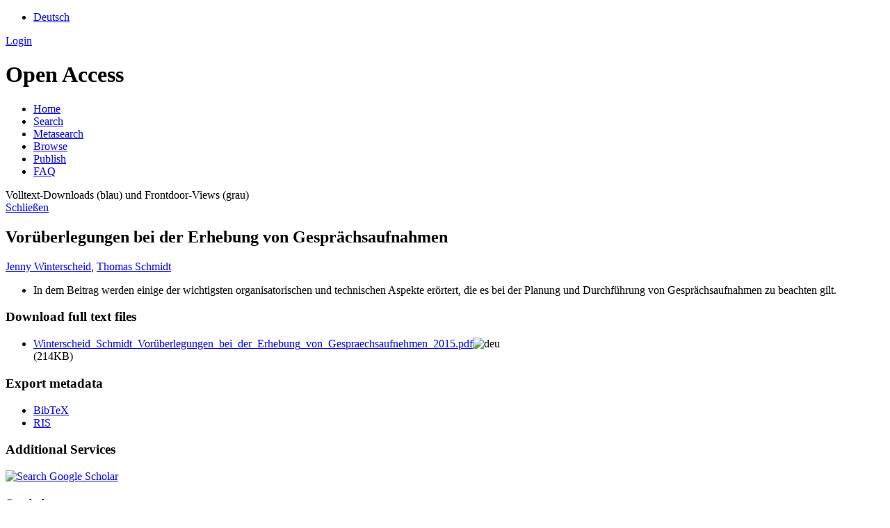

--- FILE ---
content_type: text/html; charset=UTF-8
request_url: https://ids-pub.bsz-bw.de/frontdoor/index/index/docId/3903
body_size: 4037
content:

<!DOCTYPE html PUBLIC "-//W3C//DTD XHTML+RDFa 1.0//EN" "http://www.w3.org/MarkUp/DTD/xhtml-rdfa-1.dtd">
<html xmlns="http://www.w3.org/1999/xhtml" xml:lang="en" lang="en" dir="ltr" class="no-js">

    <head>
        <meta http-equiv="Content-Language" content="en" />
        <meta http-equiv="Content-Type" content="text/html; charset=UTF-8" />
        <meta name="Opus-Version" content="4.8.0.16" />
        <meta http-equiv="Last-Modified" content="Mon, 07 Oct 2024 11:32:03 +0200" />
        <meta name="DC.creator" content="Winterscheid, Jenny" />
        <meta name="citation_author" content="Winterscheid, Jenny" />
        <meta name="author" content="Winterscheid, Jenny" />
        <meta name="DC.creator" content="Schmidt, Thomas" />
        <meta name="citation_author" content="Schmidt, Thomas" />
        <meta name="author" content="Schmidt, Thomas" />
        <meta name="DC.date" content="2015-07-20" />
        <meta name="DC.issued" content="2015-07-20" />
        <meta name="citation_date" content="2015-07-20" />
        <meta name="citation_publication_date" content="2015-07-20" />
        <meta name="DC.title" content="Vorüberlegungen bei der Erhebung von Gesprächsaufnahmen" lang="de" />
        <meta name="citation_title" content="Vorüberlegungen bei der Erhebung von Gesprächsaufnahmen" lang="de" />
        <meta name="title" content="Vorüberlegungen bei der Erhebung von Gesprächsaufnahmen" lang="de" />
        <meta name="DC.publisher" content="Institut für Deutsche Sprache" />
        <meta name="citation_publisher" content="Institut für Deutsche Sprache" />
        <meta name="DC.subject" content="Gesprächsanalyse" />
        <meta name="citation_keywords" content="Gesprächsanalyse" />
        <meta name="DC.subject" content="Gesprochene Sprache" />
        <meta name="citation_keywords" content="Gesprochene Sprache" />
        <meta name="DC.subject" content="Gesprächsaufnahme" />
        <meta name="citation_keywords" content="Gesprächsaufnahme" />
        <meta name="keywords" content="Gesprächsanalyse, Gesprochene Sprache, Gesprächsaufnahme" />
        <meta name="DC.language" content="deu" />
        <meta name="citation_language" content="deu" />
        <meta name="DC.identifier" content="https://ids-pub.bsz-bw.de/files/3903/Winterscheid_Schmidt_Vorüberlegungen_bei_der_Erhebung_von_Gespraechsaufnehmen_2015.pdf" />
        <meta name="citation_pdf_url" content="https://ids-pub.bsz-bw.de/files/3903/Winterscheid_Schmidt_Vorüberlegungen_bei_der_Erhebung_von_Gespraechsaufnehmen_2015.pdf" />
        <meta name="DC.identifier" content="https://ids-pub.bsz-bw.de/frontdoor/index/index/docId/3903" />
        <meta name="citation_abstract_html_url" content="https://ids-pub.bsz-bw.de/frontdoor/index/index/docId/3903" />
        <meta name="DC.description" content="In dem Beitrag werden einige der wichtigsten organisatorischen und technischen Aspekte erörtert, die es bei der Planung und Durchführung von Gesprächsaufnahmen zu beachten gilt." lang="de" />
        <meta name="description" content="In dem Beitrag werden einige der wichtigsten organisatorischen und technischen Aspekte erörtert, die es bei der Planung und Durchführung von Gesprächsaufnahmen zu beachten gilt." lang="de" />
        <meta name="dcterms.abstract" content="In dem Beitrag werden einige der wichtigsten organisatorischen und technischen Aspekte erörtert, die es bei der Planung und Durchführung von Gesprächsaufnahmen zu beachten gilt." lang="de" />
        <meta name="DC.identifier" content="urn:nbn:de:bsz:mh39-39034" />
        <meta name="DC.identifier" content="https://nbn-resolving.org/urn:nbn:de:bsz:mh39-39034" />
        <meta name="DC.rights" content="https://rightsstatements.org/page/InC/1.0/" />
        <title>OPUS 4 | Vorüberlegungen bei der Erhebung von Gesprächsaufnahmen</title>
        <link href="/layouts/opus4/fontawesome/css/fontawesome.min.css" media="screen" rel="stylesheet" type="text/css" />
        <link href="/layouts/opus4/fontawesome/css/solid.css" media="screen" rel="stylesheet" type="text/css" />
        <link href="/assets/jqueryui/themes/base/jquery-ui.css" media="screen" rel="stylesheet" type="text/css" />
        <link href="/layouts/opus4/css/opus.css" media="screen,print" rel="stylesheet" type="text/css" />
        <link href="/layouts/opus4/css/admin.css" media="screen,print" rel="stylesheet" type="text/css" />
        <link href="/layouts/opus4/css/print.css" media="print" rel="stylesheet" type="text/css" />
        <link href="/layouts/opus4/css/custom.css" media="screen" rel="stylesheet" type="text/css" />
        <link href="/layouts/opus4/css/oas/jquery-ui.min.css" media="screen" rel="stylesheet" type="text/css" />
        <link href="/layouts/opus4/css/oas/morris.css" media="screen" rel="stylesheet" type="text/css" />
        <link href="/layouts/opus4/css/oas/oaswidget.css" media="screen" rel="stylesheet" type="text/css" />
        <link href="https://cdnjs.cloudflare.com/ajax/libs/font-awesome/4.7.0/css/font-awesome.min.css" media="screen" rel="stylesheet" type="text/css" />
        <link href="/layouts/opus4/img/logo/favicon.ico" rel="shortcut icon" type="image/x-icon" />
        <link href="https://ids-pub.bsz-bw.de/solrsearch/opensearch" rel="search" type="application/opensearchdescription+xml" title="OPUS 4 Search" />

        <script type="text/javascript">
        //<![CDATA[
            window.opusBaseUrl = 'https://ids-pub.bsz-bw.de';
        //]]>
        </script>

        <script type="text/javascript" src="/assets/jquery/jquery.js"></script>
        <script type="text/javascript" src="/assets/jqueryui/jquery-ui.js"></script>
        <script type="text/javascript" src="/layouts/opus4/js/searchutil.js"></script>
        <script type="text/javascript" src="/layouts/opus4/js/frontdoorutil.js"></script>
        <script type="text/javascript" src="/layouts/opus4/js/submit.js"></script>
        <script type="text/javascript" src="/layouts/opus4/js/bsz.js"></script>
        <script type="text/javascript" src="/layouts/opus4/js/bsz-spec.js"></script>
        <script type="text/javascript" src="/layouts/opus4/js/oas/raphael-min.js"></script>
        <script type="text/javascript" src="/layouts/opus4/js/oas/jquery-ui.min.js"></script>
        <script type="text/javascript" src="/layouts/opus4/js/oas/morris.min.js"></script>
        <script type="text/javascript" src="/layouts/opus4/js/oas/datepicker-de.js"></script>
        <script type="text/javascript" src="/layouts/opus4/js/oas/oaswidget.js"></script>
        <script type="text/javascript" src="/layouts/opus4/js/oas/oaswidget-de.js"></script>
    <!--[if IE 6]>
        <link rel="stylesheet" type="text/css" href="/layouts/opus4/css/opus-ie.css" />
        <![endif]-->

        <!--[if lt IE 9]>
        <link rel="stylesheet" type="text/css" href="/layouts/opus4/css/opus-ie-7.css" />
        <![endif]-->
        <script type="text/javascript">
        </script>

<!-- Matomo -->
	<script>
	  var _paq = window._paq = window._paq || [];
	  /* tracker methods like "setCustomDimension" should be called before "trackPageView" */
	  _paq.push(['trackPageView']);
	  _paq.push(['enableLinkTracking']);
	  (function() {
	    var u="https://analytics.bsz-bw.de/";
	    _paq.push(['setTrackerUrl', u+'matomo.php']);
	    _paq.push(['setSiteId', '44']);
	    var d=document, g=d.createElement('script'), s=d.getElementsByTagName('script')[0];
	    g.async=true; g.src=u+'matomo.js'; s.parentNode.insertBefore(g,s);
	  })();
	</script>
	<noscript>
	<!-- Matomo Image Tracker-->
	  <img referrerpolicy="no-referrer-when-downgrade" src="https://analytics.bsz-bw.de/matomo.php?idsite=44&amp;rec=1" style="border:0" alt="" />
	</noscript>
	<!-- End Matomo Code -->

    </head>

    <body>
    <div id="container">
        <header class="header">
            <div id="top-header">
                <div class="header-colors">
                    <div class="colors-department-zentral"></div>
                    <div class="colors-department-grammatik"></div>
                    <div class="colors-department-lexik"></div>
                    <div class="colors-department-pragmatik"></div>
                    <div class="colors-department-dsprachwissenschaft"></div>
                </div>
                <div class="wrapper">
                                             <ul id="lang-switch" class="nav" title="Choose your language">
                                                            <li class="first"><a href="/home/index/language/language/de/rmodule/frontdoor/rcontroller/index/raction/index/docId/3903" title="Deutsch">Deutsch</a></li>
                                                    </ul>
                                        <div id="login-bar" class="nav"><a rel="nofollow" href="/auth/login/docId/3903/rmodule/frontdoor/rcontroller/index/raction/index">Login</a></div>
                </div>
                            </div>

            <div id="header">
                <div class="wrapper">
                    <h1 id="logo">
                        <a href="http://www1.ids-mannheim.de/" title="Home"></a>
                        <span class="openaccess-logo">Open Access</span>
                    </h1>
                    <ul id="primary-nav" class="nav">
                                                                    <li id="primary-nav-home" class="first">
                            <a href="/home" title="Home">
                                                                    <span>Home</span>
                                                            </a>
                        </li>
                                                                    <li id="primary-nav-search" class="icon">
                            <a href="/solrsearch" title="Search">
                                                                    <span>Search</span>
                                                            </a>
                        </li>
                                                                    <li id="primary-nav-home" class="">
                            <a href="/home/index/metasearch" title="Metasearch">
                                                                    <span>Metasearch</span>
                                                            </a>
                        </li>
                                                                    <li id="primary-nav-browsing" class="icon">
                            <a href="/solrsearch/browse" title="Browse">
                                                                    <span>Browse</span>
                                                            </a>
                        </li>
                                                                    <li id="primary-nav-publish" class="icon">
                            <a href="/publish" title="Publish">
                                                                    <span>Publish</span>
                                                            </a>
                        </li>
                                                                    <li id="primary-nav-help" class="last">
                            <a href="/home/index/help" title="FAQ">
                                                                    <span>FAQ</span>
                                                            </a>
                        </li>
                                        </ul>
                </div>
            </div>

              <div id="oas" class="white_content">
                <div class="oas_headline">Volltext-Downloads (blau) und Frontdoor-Views (grau)</div>
                <div class="oas_close">
                    <a href = "javascript:void(0)" onclick = "document.getElementById('oas').style.display='none';document.getElementById('fade').style.display='none'">Schlie&szlig;en</a>
                </div>
            </div>
            <div id="fade" class="black_overlay"></div>

                        <div id="content" class="opus  frontdoor frontdoor ">

                                    
                    
                    <div class="wrapper">
                        
<div class="frontdoor">

    <div about="Vor&#xFC;berlegungen bei der Erhebung von Gespr&#xE4;chsaufnahmen"><div id="titlemain-wrapper"><h2 class="titlemain" lang="de">Vorüberlegungen bei der Erhebung von Gesprächsaufnahmen</h2></div><div id="result-data"><div id="author"><p><a href="/solrsearch/index/search/searchtype/authorsearch/author/Jenny+Winterscheid" title="Search for other publications by this author">Jenny Winterscheid</a>, <a href="/solrsearch/index/search/searchtype/authorsearch/author/Thomas+Schmidt" title="Search for other publications by this author">Thomas Schmidt</a></p></div><div id="abstract"><ul><li class="abstract preserve-spaces" lang="de">In dem Beitrag werden einige der wichtigsten organisatorischen und technischen Aspekte erörtert, die es bei der Planung und Durchführung von Gesprächsaufnahmen zu beachten gilt.</li></ul></div></div><div id="services" class="services-menu"><div id="download-fulltext" class="services"><h3>Download full text files</h3><ul><li><div class="accessible-file" title="Download file Winterscheid_Schmidt_Vor&#xFC;berlegungen_bei_der_Erhebung_von_Gespraechsaufnehmen_2015.pdf (application/pdf)"><a class="application_pdf" href="/files/3903/Winterscheid_Schmidt_Vor%C3%BCberlegungen_bei_der_Erhebung_von_Gespraechsaufnehmen_2015.pdf">Winterscheid_Schmidt_Vorüberlegungen_bei_der_Erhebung_von_Gespraechsaufnehmen_2015.pdf</a><img width="16" height="11" src="/img/lang/deu.png" class="file-language deu" alt="deu"/><div class="file-size">(214KB)</div></div></li></ul></div><div id="export" class="services"><h3>Export metadata</h3><ul><li><a href="/citationExport/index/download/docId/3903/output/bibtex" title="Export BibTeX" class="export bibtex">BibTeX</a></li><li><a href="/citationExport/index/download/docId/3903/output/ris" title="Export RIS" class="export ris">RIS</a></li></ul></div><div id="additional-services" class="services"><h3>Additional Services</h3><div><a href="https://scholar.google.de/scholar?hl=en&amp;q=&quot;Vor&#xFC;berlegungen bei der Erhebung von Gespr&#xE4;chsaufnahmen&quot;&amp;as_sauthors=Jenny+Winterscheid&amp;as_sauthors=Thomas+Schmidt&amp;as_ylo=2015&amp;as_yhi=2015"><img src="/layouts/opus4/img/google_scholar.jpg" title="Search Google Scholar" alt="Search Google Scholar"/></a> </div></div><div id="statistics" class="services"><h3>Statistics</h3><div><a href="javascript:void(0)"><img src="/layouts/opus4/img/oas/statistik.png" name="frontdoor_oas" title="frontdoor_oas" alt="frontdoor_oas" onclick="document.getElementById('oas').style.display='block';document.getElementById('fade').style.display='block';$( &quot;#oas&quot; ).chart({ identifier: &quot;ids-3903&quot; })"/></a> </div></div></div><table class="result-data frontdoordata"><caption>Metadaten</caption><colgroup class="angaben"><col class="name"/></colgroup><tr><th class="name">Author:</th><td><a href="/solrsearch/index/search/searchtype/authorsearch/author/Jenny+Winterscheid" title="Search for other publications by this author">Jenny Winterscheid</a>, <a href="/solrsearch/index/search/searchtype/authorsearch/author/Thomas+Schmidt" title="Search for other publications by this author">Thomas Schmidt</a><a href="https://orcid.org/0000-0003-0026-6450" class="orcid-link" title="ORCID iD" target="_blank">ORCiD</a><a href="https://d-nb.info/gnd/130107921" class="gnd-link" title="GND record" target="_blank">GND</a></td></tr><tr><th class="name">URN:</th><td><a href="https://nbn-resolving.org/urn:nbn:de:bsz:mh39-39034">urn:nbn:de:bsz:mh39-39034</a></td></tr><tr><th class="name">URL:</th><td><a href="http://prowiki.ids-mannheim.de/bin/view/GAIS/LeitfadenErhebung">http://prowiki.ids-mannheim.de/bin/view/GAIS/LeitfadenErhebung</a></td></tr><tr><th class="name">Parent Title (German):</th><td>Gesprächsanalytisches Informationssystem (GAIS)</td></tr><tr><th class="name">Publisher:</th><td>Institut für Deutsche Sprache</td></tr><tr><th class="name">Place of publication:</th><td>Mannheim</td></tr><tr><th class="name">Document Type:</th><td>Other</td></tr><tr><th class="name">Language:</th><td>German</td></tr><tr><th class="name">Year of first Publication:</th><td>2015</td></tr><tr><th class="name">Date of Publication (online):</th><td>2015/07/20</td></tr><tr><th class="name">Tag:</th><td><em class="data-marker subject">Gesprächsaufnahme</em></td></tr><tr><th class="name">GND Keyword:</th><td><em class="data-marker subject">Gesprochene Sprache; Gesprächsanalyse</em></td></tr><tr><th class="name">Edition:</th><td>Version 7, 21.05.2015</td></tr><tr><th class="name">Page Number:</th><td>5</td></tr><tr><th class="name">DDC classes:</th><td><a href="/solrsearch/index/search/searchtype/collection/id/53" title="Browse collection">400 Sprache / 410 Linguistik</a></td></tr><tr><th class="name">Open Access?:</th><td><a href="/solrsearch/index/search/searchtype/collection/id/16201" title="Browse collection">ja</a></td></tr><tr><th class="name">Leibniz-Classification:</th><td><a href="/solrsearch/index/search/searchtype/collection/id/16264" title="Browse collection">Sprache, Linguistik</a></td></tr><tr><th class="name">Linguistics-Classification:</th><td><a href="/solrsearch/index/search/searchtype/collection/id/16276" title="Browse collection">Gesprächsforschung / Gesprochene Sprache</a></td></tr><tr><th class="name">Licence (German):</th><td><img alt="License Logo" src="/layouts/opus4/img/InC.dark-white-interior_klein.png" title="https://rightsstatements.org/page/InC/1.0/"/><a href="/default/license/index/licId/9">Urheberrechtlich geschützt</a></td></tr></table></div>

</div>                    </div>
                            </div>

            <div id="page-footer">
                <div class="wrapper">
                    <ul id="secondary-nav" class="nav">
                        <li class="first"><a href="/home/index/contact">Contact</a></li>
                        <li><a href="https://www.ids-mannheim.de/allgemein/impressum.html" target="_blank">Imprint</a></li>
						<li><a href="https://www1.ids-mannheim.de/allgemein/datenschutz.html" target="_blank">Datenschutz</a></li>
                        <li class="last"><a href="/crawlers/sitelinks">Sitelinks</a></li>
                    </ul>
                </div>
            </div>
        </div>

        

    </body>
</html>
